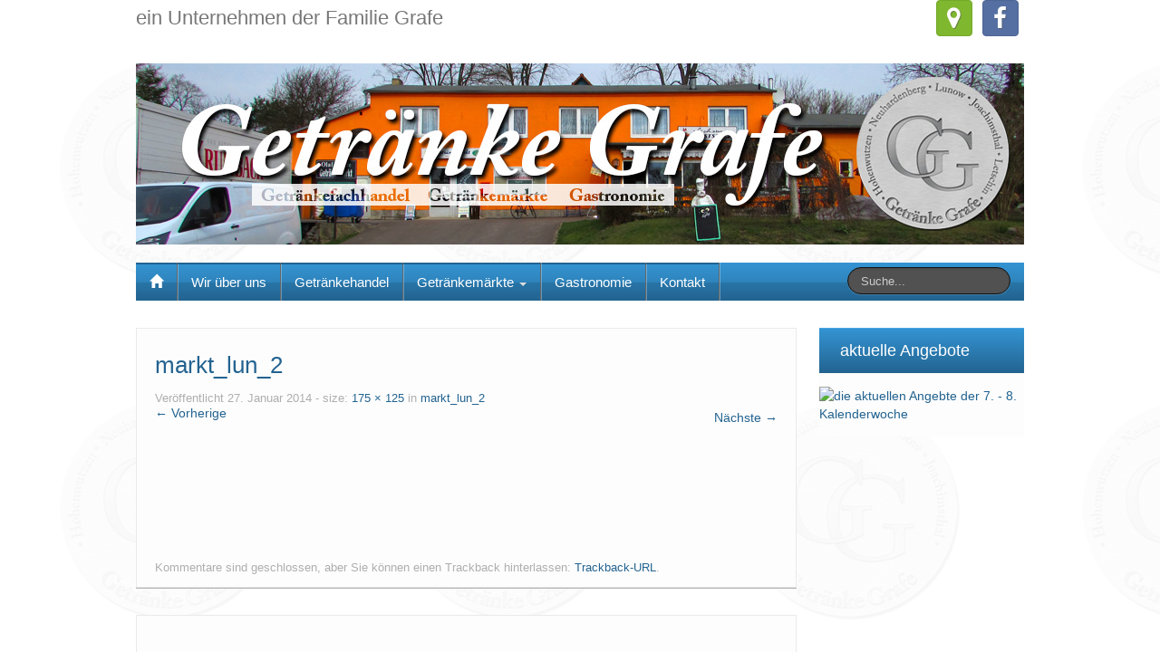

--- FILE ---
content_type: text/html; charset=UTF-8
request_url: http://www.xn--getrnke-grafe-efb.de/markt_lun_2/
body_size: 9093
content:
<!DOCTYPE html>
<!--[if lt IE 7]>
<html class="ie ie6 lte9 lte8 lte7" lang="de">
<![endif]-->
<!--[if IE 7]>
<html class="ie ie7 lte9 lte8 lte7" lang="de">
<![endif]-->
<!--[if IE 8]>
<html class="ie ie8 lte9 lte8" lang="de">
<![endif]-->
<!--[if IE 9]>
<html class="ie ie9" lang="de"> 
<![endif]-->
<!--[if gt IE 9]>  <html lang="de"> <![endif]-->
<!--[if !IE]>
<html lang="de">
<![endif]-->
<head>
	<meta charset="UTF-8" />
	<meta name="viewport" content="width=device-width" />
	
		
	<link rel="profile" href="http://gmpg.org/xfn/11" />
	<link rel="pingback" href="http://www.xn--getrnke-grafe-efb.de/xmlrpc.php" />
	
	<!-- IE6-8 support of HTML5 elements -->
	<!--[if lt IE 9]>
		<script src="http://www.xn--getrnke-grafe-efb.de/wp-content/themes/ifeaturepro5/inc/js/html5.js" type="text/javascript"></script>
	<![endif]-->
	
	<title>markt_lun_2 &#8211; Getränke Grafe</title>
<meta name='robots' content='max-image-preview:large' />
<link rel='dns-prefetch' href='//secure.gravatar.com' />
<link rel='dns-prefetch' href='//stats.wp.com' />
<link rel='dns-prefetch' href='//v0.wordpress.com' />
<link rel="alternate" type="application/rss+xml" title="Getränke Grafe &raquo; Feed" href="https://www.xn--getrnke-grafe-efb.de/feed/" />
<link rel="alternate" type="application/rss+xml" title="Getränke Grafe &raquo; Kommentar-Feed" href="https://www.xn--getrnke-grafe-efb.de/comments/feed/" />
			<link rel="shortcut icon" href="http://www.xn--getrnke-grafe-efb.de/wp-content/uploads/2014/01/favicon1.ico" type="image/x-icon"/>
		<link rel="alternate" type="application/rss+xml" title="Getränke Grafe &raquo; markt_lun_2-Kommentar-Feed" href="https://www.xn--getrnke-grafe-efb.de/feed/?attachment_id=115" />
<script type="text/javascript">
/* <![CDATA[ */
window._wpemojiSettings = {"baseUrl":"https:\/\/s.w.org\/images\/core\/emoji\/14.0.0\/72x72\/","ext":".png","svgUrl":"https:\/\/s.w.org\/images\/core\/emoji\/14.0.0\/svg\/","svgExt":".svg","source":{"concatemoji":"http:\/\/www.xn--getrnke-grafe-efb.de\/wp-includes\/js\/wp-emoji-release.min.js?ver=6.4.7"}};
/*! This file is auto-generated */
!function(i,n){var o,s,e;function c(e){try{var t={supportTests:e,timestamp:(new Date).valueOf()};sessionStorage.setItem(o,JSON.stringify(t))}catch(e){}}function p(e,t,n){e.clearRect(0,0,e.canvas.width,e.canvas.height),e.fillText(t,0,0);var t=new Uint32Array(e.getImageData(0,0,e.canvas.width,e.canvas.height).data),r=(e.clearRect(0,0,e.canvas.width,e.canvas.height),e.fillText(n,0,0),new Uint32Array(e.getImageData(0,0,e.canvas.width,e.canvas.height).data));return t.every(function(e,t){return e===r[t]})}function u(e,t,n){switch(t){case"flag":return n(e,"\ud83c\udff3\ufe0f\u200d\u26a7\ufe0f","\ud83c\udff3\ufe0f\u200b\u26a7\ufe0f")?!1:!n(e,"\ud83c\uddfa\ud83c\uddf3","\ud83c\uddfa\u200b\ud83c\uddf3")&&!n(e,"\ud83c\udff4\udb40\udc67\udb40\udc62\udb40\udc65\udb40\udc6e\udb40\udc67\udb40\udc7f","\ud83c\udff4\u200b\udb40\udc67\u200b\udb40\udc62\u200b\udb40\udc65\u200b\udb40\udc6e\u200b\udb40\udc67\u200b\udb40\udc7f");case"emoji":return!n(e,"\ud83e\udef1\ud83c\udffb\u200d\ud83e\udef2\ud83c\udfff","\ud83e\udef1\ud83c\udffb\u200b\ud83e\udef2\ud83c\udfff")}return!1}function f(e,t,n){var r="undefined"!=typeof WorkerGlobalScope&&self instanceof WorkerGlobalScope?new OffscreenCanvas(300,150):i.createElement("canvas"),a=r.getContext("2d",{willReadFrequently:!0}),o=(a.textBaseline="top",a.font="600 32px Arial",{});return e.forEach(function(e){o[e]=t(a,e,n)}),o}function t(e){var t=i.createElement("script");t.src=e,t.defer=!0,i.head.appendChild(t)}"undefined"!=typeof Promise&&(o="wpEmojiSettingsSupports",s=["flag","emoji"],n.supports={everything:!0,everythingExceptFlag:!0},e=new Promise(function(e){i.addEventListener("DOMContentLoaded",e,{once:!0})}),new Promise(function(t){var n=function(){try{var e=JSON.parse(sessionStorage.getItem(o));if("object"==typeof e&&"number"==typeof e.timestamp&&(new Date).valueOf()<e.timestamp+604800&&"object"==typeof e.supportTests)return e.supportTests}catch(e){}return null}();if(!n){if("undefined"!=typeof Worker&&"undefined"!=typeof OffscreenCanvas&&"undefined"!=typeof URL&&URL.createObjectURL&&"undefined"!=typeof Blob)try{var e="postMessage("+f.toString()+"("+[JSON.stringify(s),u.toString(),p.toString()].join(",")+"));",r=new Blob([e],{type:"text/javascript"}),a=new Worker(URL.createObjectURL(r),{name:"wpTestEmojiSupports"});return void(a.onmessage=function(e){c(n=e.data),a.terminate(),t(n)})}catch(e){}c(n=f(s,u,p))}t(n)}).then(function(e){for(var t in e)n.supports[t]=e[t],n.supports.everything=n.supports.everything&&n.supports[t],"flag"!==t&&(n.supports.everythingExceptFlag=n.supports.everythingExceptFlag&&n.supports[t]);n.supports.everythingExceptFlag=n.supports.everythingExceptFlag&&!n.supports.flag,n.DOMReady=!1,n.readyCallback=function(){n.DOMReady=!0}}).then(function(){return e}).then(function(){var e;n.supports.everything||(n.readyCallback(),(e=n.source||{}).concatemoji?t(e.concatemoji):e.wpemoji&&e.twemoji&&(t(e.twemoji),t(e.wpemoji)))}))}((window,document),window._wpemojiSettings);
/* ]]> */
</script>
<style id='wp-emoji-styles-inline-css' type='text/css'>

	img.wp-smiley, img.emoji {
		display: inline !important;
		border: none !important;
		box-shadow: none !important;
		height: 1em !important;
		width: 1em !important;
		margin: 0 0.07em !important;
		vertical-align: -0.1em !important;
		background: none !important;
		padding: 0 !important;
	}
</style>
<link rel='stylesheet' id='wp-block-library-css' href='http://www.xn--getrnke-grafe-efb.de/wp-includes/css/dist/block-library/style.min.css?ver=6.4.7' type='text/css' media='all' />
<style id='wp-block-library-inline-css' type='text/css'>
.has-text-align-justify{text-align:justify;}
</style>
<link rel='stylesheet' id='mediaelement-css' href='http://www.xn--getrnke-grafe-efb.de/wp-includes/js/mediaelement/mediaelementplayer-legacy.min.css?ver=4.2.17' type='text/css' media='all' />
<link rel='stylesheet' id='wp-mediaelement-css' href='http://www.xn--getrnke-grafe-efb.de/wp-includes/js/mediaelement/wp-mediaelement.min.css?ver=6.4.7' type='text/css' media='all' />
<style id='classic-theme-styles-inline-css' type='text/css'>
/*! This file is auto-generated */
.wp-block-button__link{color:#fff;background-color:#32373c;border-radius:9999px;box-shadow:none;text-decoration:none;padding:calc(.667em + 2px) calc(1.333em + 2px);font-size:1.125em}.wp-block-file__button{background:#32373c;color:#fff;text-decoration:none}
</style>
<style id='global-styles-inline-css' type='text/css'>
body{--wp--preset--color--black: #000000;--wp--preset--color--cyan-bluish-gray: #abb8c3;--wp--preset--color--white: #ffffff;--wp--preset--color--pale-pink: #f78da7;--wp--preset--color--vivid-red: #cf2e2e;--wp--preset--color--luminous-vivid-orange: #ff6900;--wp--preset--color--luminous-vivid-amber: #fcb900;--wp--preset--color--light-green-cyan: #7bdcb5;--wp--preset--color--vivid-green-cyan: #00d084;--wp--preset--color--pale-cyan-blue: #8ed1fc;--wp--preset--color--vivid-cyan-blue: #0693e3;--wp--preset--color--vivid-purple: #9b51e0;--wp--preset--gradient--vivid-cyan-blue-to-vivid-purple: linear-gradient(135deg,rgba(6,147,227,1) 0%,rgb(155,81,224) 100%);--wp--preset--gradient--light-green-cyan-to-vivid-green-cyan: linear-gradient(135deg,rgb(122,220,180) 0%,rgb(0,208,130) 100%);--wp--preset--gradient--luminous-vivid-amber-to-luminous-vivid-orange: linear-gradient(135deg,rgba(252,185,0,1) 0%,rgba(255,105,0,1) 100%);--wp--preset--gradient--luminous-vivid-orange-to-vivid-red: linear-gradient(135deg,rgba(255,105,0,1) 0%,rgb(207,46,46) 100%);--wp--preset--gradient--very-light-gray-to-cyan-bluish-gray: linear-gradient(135deg,rgb(238,238,238) 0%,rgb(169,184,195) 100%);--wp--preset--gradient--cool-to-warm-spectrum: linear-gradient(135deg,rgb(74,234,220) 0%,rgb(151,120,209) 20%,rgb(207,42,186) 40%,rgb(238,44,130) 60%,rgb(251,105,98) 80%,rgb(254,248,76) 100%);--wp--preset--gradient--blush-light-purple: linear-gradient(135deg,rgb(255,206,236) 0%,rgb(152,150,240) 100%);--wp--preset--gradient--blush-bordeaux: linear-gradient(135deg,rgb(254,205,165) 0%,rgb(254,45,45) 50%,rgb(107,0,62) 100%);--wp--preset--gradient--luminous-dusk: linear-gradient(135deg,rgb(255,203,112) 0%,rgb(199,81,192) 50%,rgb(65,88,208) 100%);--wp--preset--gradient--pale-ocean: linear-gradient(135deg,rgb(255,245,203) 0%,rgb(182,227,212) 50%,rgb(51,167,181) 100%);--wp--preset--gradient--electric-grass: linear-gradient(135deg,rgb(202,248,128) 0%,rgb(113,206,126) 100%);--wp--preset--gradient--midnight: linear-gradient(135deg,rgb(2,3,129) 0%,rgb(40,116,252) 100%);--wp--preset--font-size--small: 13px;--wp--preset--font-size--medium: 20px;--wp--preset--font-size--large: 36px;--wp--preset--font-size--x-large: 42px;--wp--preset--spacing--20: 0.44rem;--wp--preset--spacing--30: 0.67rem;--wp--preset--spacing--40: 1rem;--wp--preset--spacing--50: 1.5rem;--wp--preset--spacing--60: 2.25rem;--wp--preset--spacing--70: 3.38rem;--wp--preset--spacing--80: 5.06rem;--wp--preset--shadow--natural: 6px 6px 9px rgba(0, 0, 0, 0.2);--wp--preset--shadow--deep: 12px 12px 50px rgba(0, 0, 0, 0.4);--wp--preset--shadow--sharp: 6px 6px 0px rgba(0, 0, 0, 0.2);--wp--preset--shadow--outlined: 6px 6px 0px -3px rgba(255, 255, 255, 1), 6px 6px rgba(0, 0, 0, 1);--wp--preset--shadow--crisp: 6px 6px 0px rgba(0, 0, 0, 1);}:where(.is-layout-flex){gap: 0.5em;}:where(.is-layout-grid){gap: 0.5em;}body .is-layout-flow > .alignleft{float: left;margin-inline-start: 0;margin-inline-end: 2em;}body .is-layout-flow > .alignright{float: right;margin-inline-start: 2em;margin-inline-end: 0;}body .is-layout-flow > .aligncenter{margin-left: auto !important;margin-right: auto !important;}body .is-layout-constrained > .alignleft{float: left;margin-inline-start: 0;margin-inline-end: 2em;}body .is-layout-constrained > .alignright{float: right;margin-inline-start: 2em;margin-inline-end: 0;}body .is-layout-constrained > .aligncenter{margin-left: auto !important;margin-right: auto !important;}body .is-layout-constrained > :where(:not(.alignleft):not(.alignright):not(.alignfull)){max-width: var(--wp--style--global--content-size);margin-left: auto !important;margin-right: auto !important;}body .is-layout-constrained > .alignwide{max-width: var(--wp--style--global--wide-size);}body .is-layout-flex{display: flex;}body .is-layout-flex{flex-wrap: wrap;align-items: center;}body .is-layout-flex > *{margin: 0;}body .is-layout-grid{display: grid;}body .is-layout-grid > *{margin: 0;}:where(.wp-block-columns.is-layout-flex){gap: 2em;}:where(.wp-block-columns.is-layout-grid){gap: 2em;}:where(.wp-block-post-template.is-layout-flex){gap: 1.25em;}:where(.wp-block-post-template.is-layout-grid){gap: 1.25em;}.has-black-color{color: var(--wp--preset--color--black) !important;}.has-cyan-bluish-gray-color{color: var(--wp--preset--color--cyan-bluish-gray) !important;}.has-white-color{color: var(--wp--preset--color--white) !important;}.has-pale-pink-color{color: var(--wp--preset--color--pale-pink) !important;}.has-vivid-red-color{color: var(--wp--preset--color--vivid-red) !important;}.has-luminous-vivid-orange-color{color: var(--wp--preset--color--luminous-vivid-orange) !important;}.has-luminous-vivid-amber-color{color: var(--wp--preset--color--luminous-vivid-amber) !important;}.has-light-green-cyan-color{color: var(--wp--preset--color--light-green-cyan) !important;}.has-vivid-green-cyan-color{color: var(--wp--preset--color--vivid-green-cyan) !important;}.has-pale-cyan-blue-color{color: var(--wp--preset--color--pale-cyan-blue) !important;}.has-vivid-cyan-blue-color{color: var(--wp--preset--color--vivid-cyan-blue) !important;}.has-vivid-purple-color{color: var(--wp--preset--color--vivid-purple) !important;}.has-black-background-color{background-color: var(--wp--preset--color--black) !important;}.has-cyan-bluish-gray-background-color{background-color: var(--wp--preset--color--cyan-bluish-gray) !important;}.has-white-background-color{background-color: var(--wp--preset--color--white) !important;}.has-pale-pink-background-color{background-color: var(--wp--preset--color--pale-pink) !important;}.has-vivid-red-background-color{background-color: var(--wp--preset--color--vivid-red) !important;}.has-luminous-vivid-orange-background-color{background-color: var(--wp--preset--color--luminous-vivid-orange) !important;}.has-luminous-vivid-amber-background-color{background-color: var(--wp--preset--color--luminous-vivid-amber) !important;}.has-light-green-cyan-background-color{background-color: var(--wp--preset--color--light-green-cyan) !important;}.has-vivid-green-cyan-background-color{background-color: var(--wp--preset--color--vivid-green-cyan) !important;}.has-pale-cyan-blue-background-color{background-color: var(--wp--preset--color--pale-cyan-blue) !important;}.has-vivid-cyan-blue-background-color{background-color: var(--wp--preset--color--vivid-cyan-blue) !important;}.has-vivid-purple-background-color{background-color: var(--wp--preset--color--vivid-purple) !important;}.has-black-border-color{border-color: var(--wp--preset--color--black) !important;}.has-cyan-bluish-gray-border-color{border-color: var(--wp--preset--color--cyan-bluish-gray) !important;}.has-white-border-color{border-color: var(--wp--preset--color--white) !important;}.has-pale-pink-border-color{border-color: var(--wp--preset--color--pale-pink) !important;}.has-vivid-red-border-color{border-color: var(--wp--preset--color--vivid-red) !important;}.has-luminous-vivid-orange-border-color{border-color: var(--wp--preset--color--luminous-vivid-orange) !important;}.has-luminous-vivid-amber-border-color{border-color: var(--wp--preset--color--luminous-vivid-amber) !important;}.has-light-green-cyan-border-color{border-color: var(--wp--preset--color--light-green-cyan) !important;}.has-vivid-green-cyan-border-color{border-color: var(--wp--preset--color--vivid-green-cyan) !important;}.has-pale-cyan-blue-border-color{border-color: var(--wp--preset--color--pale-cyan-blue) !important;}.has-vivid-cyan-blue-border-color{border-color: var(--wp--preset--color--vivid-cyan-blue) !important;}.has-vivid-purple-border-color{border-color: var(--wp--preset--color--vivid-purple) !important;}.has-vivid-cyan-blue-to-vivid-purple-gradient-background{background: var(--wp--preset--gradient--vivid-cyan-blue-to-vivid-purple) !important;}.has-light-green-cyan-to-vivid-green-cyan-gradient-background{background: var(--wp--preset--gradient--light-green-cyan-to-vivid-green-cyan) !important;}.has-luminous-vivid-amber-to-luminous-vivid-orange-gradient-background{background: var(--wp--preset--gradient--luminous-vivid-amber-to-luminous-vivid-orange) !important;}.has-luminous-vivid-orange-to-vivid-red-gradient-background{background: var(--wp--preset--gradient--luminous-vivid-orange-to-vivid-red) !important;}.has-very-light-gray-to-cyan-bluish-gray-gradient-background{background: var(--wp--preset--gradient--very-light-gray-to-cyan-bluish-gray) !important;}.has-cool-to-warm-spectrum-gradient-background{background: var(--wp--preset--gradient--cool-to-warm-spectrum) !important;}.has-blush-light-purple-gradient-background{background: var(--wp--preset--gradient--blush-light-purple) !important;}.has-blush-bordeaux-gradient-background{background: var(--wp--preset--gradient--blush-bordeaux) !important;}.has-luminous-dusk-gradient-background{background: var(--wp--preset--gradient--luminous-dusk) !important;}.has-pale-ocean-gradient-background{background: var(--wp--preset--gradient--pale-ocean) !important;}.has-electric-grass-gradient-background{background: var(--wp--preset--gradient--electric-grass) !important;}.has-midnight-gradient-background{background: var(--wp--preset--gradient--midnight) !important;}.has-small-font-size{font-size: var(--wp--preset--font-size--small) !important;}.has-medium-font-size{font-size: var(--wp--preset--font-size--medium) !important;}.has-large-font-size{font-size: var(--wp--preset--font-size--large) !important;}.has-x-large-font-size{font-size: var(--wp--preset--font-size--x-large) !important;}
.wp-block-navigation a:where(:not(.wp-element-button)){color: inherit;}
:where(.wp-block-post-template.is-layout-flex){gap: 1.25em;}:where(.wp-block-post-template.is-layout-grid){gap: 1.25em;}
:where(.wp-block-columns.is-layout-flex){gap: 2em;}:where(.wp-block-columns.is-layout-grid){gap: 2em;}
.wp-block-pullquote{font-size: 1.5em;line-height: 1.6;}
</style>
<link rel='stylesheet' id='cntctfrm_form_style-css' href='http://www.xn--getrnke-grafe-efb.de/wp-content/plugins/contact-form-plugin/css/form_style.css?ver=4.2.8' type='text/css' media='all' />
<link rel='stylesheet' id='shortcode_style-css' href='http://www.xn--getrnke-grafe-efb.de/wp-content/themes/ifeaturepro5/elements/shortcodes/lib/css/shortcodes.css?ver=6.4.7' type='text/css' media='all' />
<link rel='stylesheet' id='dry_awp_theme_style-css' href='http://www.xn--getrnke-grafe-efb.de/wp-content/plugins/advanced-wp-columns/assets/css/awp-columns.css?ver=6.4.7' type='text/css' media='all' />
<style id='dry_awp_theme_style-inline-css' type='text/css'>
@media screen and (max-width: 1024px) {	.csColumn {		clear: both !important;		float: none !important;		text-align: center !important;		margin-left:  10% !important;		margin-right: 10% !important;		width: 80% !important;	}	.csColumnGap {		display: none !important;	}}
</style>
<link rel='stylesheet' id='tablepress-default-css' href='http://www.xn--getrnke-grafe-efb.de/wp-content/plugins/tablepress/css/build/default.css?ver=2.2.4' type='text/css' media='all' />
<link rel='stylesheet' id='elements_style-css' href='http://www.xn--getrnke-grafe-efb.de/wp-content/themes/ifeaturepro5/elements/lib/css/elements.css?ver=6.4.7' type='text/css' media='all' />
<link rel='stylesheet' id='jcarousel-skin-css' href='http://www.xn--getrnke-grafe-efb.de/wp-content/themes/ifeaturepro5/elements/lib/css/jcarousel/skin.css?ver=6.4.7' type='text/css' media='all' />
<link rel='stylesheet' id='bootstrap-style-css' href='http://www.xn--getrnke-grafe-efb.de/wp-content/themes/ifeaturepro5/cyberchimps/lib/bootstrap/css/bootstrap.min.css?ver=2.0.4' type='text/css' media='all' />
<link rel='stylesheet' id='bootstrap-responsive-style-css' href='http://www.xn--getrnke-grafe-efb.de/wp-content/themes/ifeaturepro5/cyberchimps/lib/bootstrap/css/bootstrap-responsive.min.css?ver=2.0.4' type='text/css' media='all' />
<link rel='stylesheet' id='font-awesome-css' href='http://www.xn--getrnke-grafe-efb.de/wp-content/plugins/elementor/assets/lib/font-awesome/css/font-awesome.min.css?ver=4.7.0' type='text/css' media='all' />
<link rel='stylesheet' id='cyberchimps_responsive-css' href='http://www.xn--getrnke-grafe-efb.de/wp-content/themes/ifeaturepro5/cyberchimps/lib/bootstrap/css/cyberchimps-responsive.min.css?ver=1.0' type='text/css' media='all' />
<link rel='stylesheet' id='core-style-css' href='http://www.xn--getrnke-grafe-efb.de/wp-content/themes/ifeaturepro5/cyberchimps/lib/css/core.css?ver=1.0' type='text/css' media='all' />
<link rel='stylesheet' id='style-css' href='http://www.xn--getrnke-grafe-efb.de/wp-content/themes/ifeaturepro5/style.css?ver=1.0' type='text/css' media='all' />
<link rel='stylesheet' id='skin-style-css' href='http://www.xn--getrnke-grafe-efb.de/wp-content/themes/ifeaturepro5/inc/css/skins/dblue.css?ver=1.0' type='text/css' media='all' />
<link rel='stylesheet' id='jetpack_css-css' href='http://www.xn--getrnke-grafe-efb.de/wp-content/plugins/jetpack/css/jetpack.css?ver=13.0.1' type='text/css' media='all' />
<script type="text/javascript" src="http://www.xn--getrnke-grafe-efb.de/wp-includes/js/jquery/jquery.min.js?ver=3.7.1" id="jquery-core-js"></script>
<script type="text/javascript" src="http://www.xn--getrnke-grafe-efb.de/wp-includes/js/jquery/jquery-migrate.min.js?ver=3.4.1" id="jquery-migrate-js"></script>
<script type="text/javascript" src="http://www.xn--getrnke-grafe-efb.de/wp-content/themes/ifeaturepro5/cyberchimps/lib/js/gallery-lightbox.min.js?ver=1.0" id="gallery-lightbox-js"></script>
<script type="text/javascript" src="http://www.xn--getrnke-grafe-efb.de/wp-content/themes/ifeaturepro5/cyberchimps/lib/js/jquery.slimbox.min.js?ver=1.0" id="slimbox-js"></script>
<script type="text/javascript" src="http://www.xn--getrnke-grafe-efb.de/wp-content/themes/ifeaturepro5/cyberchimps/lib/js/jquery.jcarousel.min.js?ver=1.0" id="jcarousel-js"></script>
<script type="text/javascript" src="http://www.xn--getrnke-grafe-efb.de/wp-content/themes/ifeaturepro5/cyberchimps/lib/js/jquery.mobile.custom.min.js?ver=6.4.7" id="jquery-mobile-touch-js"></script>
<script type="text/javascript" src="http://www.xn--getrnke-grafe-efb.de/wp-content/themes/ifeaturepro5/cyberchimps/lib/js/swipe-call.min.js?ver=6.4.7" id="slider-call-js"></script>
<script type="text/javascript" src="http://www.xn--getrnke-grafe-efb.de/wp-content/themes/ifeaturepro5/cyberchimps/lib/js/core.min.js?ver=6.4.7" id="core-js-js"></script>
<script type="text/javascript" src="http://www.xn--getrnke-grafe-efb.de/wp-content/themes/ifeaturepro5/cyberchimps/lib/js/video.min.js?ver=6.4.7" id="video-js"></script>
<link rel="https://api.w.org/" href="https://www.xn--getrnke-grafe-efb.de/wp-json/" /><link rel="alternate" type="application/json" href="https://www.xn--getrnke-grafe-efb.de/wp-json/wp/v2/media/115" /><link rel="EditURI" type="application/rsd+xml" title="RSD" href="https://www.xn--getrnke-grafe-efb.de/xmlrpc.php?rsd" />
<meta name="generator" content="WordPress 6.4.7" />
<link rel='shortlink' href='https://wp.me/a4icts-1R' />
<link rel="alternate" type="application/json+oembed" href="https://www.xn--getrnke-grafe-efb.de/wp-json/oembed/1.0/embed?url=https%3A%2F%2Fwww.xn--getrnke-grafe-efb.de%2Fmarkt_lun_2%2F" />
<link rel="alternate" type="text/xml+oembed" href="https://www.xn--getrnke-grafe-efb.de/wp-json/oembed/1.0/embed?url=https%3A%2F%2Fwww.xn--getrnke-grafe-efb.de%2Fmarkt_lun_2%2F&#038;format=xml" />
	<style>img#wpstats{display:none}</style>
		
	<style type="text/css">


		/* for existing h1 */
		h1, h1.entry-title, .entry-content > h1,#twitter_bar a, .entry-summary > h1, .page-title
		{
			font-size:26px !important;
		}
				#twitter_bar small a { 
			font-size:18px !important; 
		}
		#twitter_bar .twitter-followers a{
			font-size:18px !important; 
		}
				#twitter_bar p.tweet {
			font-size:14px;
			font-family:Arial, Helvetica, sans-serif		}

		/* for existing h2 */
		#magazine .post-title,
		header#cc-header h2.site-description,
		.site-title, .box-widget-title, h2.entry-title, .cyberchimps-product-title, .respond-title, .comments-title, #portfolio_pro_section h2, .entry-content > h2, h2, .entry-summary > h2
		{
			font-size:22px !important;
		}


		/* for existing h3 */
		.widget-title, .entry-content > h3, h3, .comment-reply-title, .entry-summary > h3
		{
			font-size:18px !important;
		}

	</style>
<style type="text/css">.ie8 .container {max-width: 1020px;width:auto;}</style><style type="text/css">

</style>
<meta name="generator" content="Elementor 3.18.3; features: e_dom_optimization, e_optimized_assets_loading, additional_custom_breakpoints, block_editor_assets_optimize, e_image_loading_optimization; settings: css_print_method-external, google_font-enabled, font_display-auto">

	<style type="text/css">
		body {
		background-image: url('http://www.xn--getrnke-grafe-efb.de/wp-content/uploads/2014/01/logo_back1.png'); background-repeat: repeat; background-position: top left; background-attachment: fixed;		}
	</style>
	

<!-- Jetpack Open Graph Tags -->
<meta property="og:type" content="article" />
<meta property="og:title" content="markt_lun_2" />
<meta property="og:url" content="https://www.xn--getrnke-grafe-efb.de/markt_lun_2/" />
<meta property="og:description" content="Besuche den Beitrag für mehr Info." />
<meta property="article:published_time" content="2014-01-27T21:09:09+00:00" />
<meta property="article:modified_time" content="2014-01-27T21:09:09+00:00" />
<meta property="og:site_name" content="Getränke Grafe" />
<meta property="og:image" content="https://www.xn--getrnke-grafe-efb.de/wp-content/uploads/2014/01/markt_lun_2.jpg" />
<meta property="og:image:alt" content="" />
<meta property="og:locale" content="de_DE" />
<meta name="twitter:text:title" content="markt_lun_2" />
<meta name="twitter:image" content="https://www.xn--getrnke-grafe-efb.de/wp-content/uploads/2018/02/cropped-logo_gg_neu-e1518250230866-270x270.png" />
<meta name="twitter:card" content="summary" />
<meta name="twitter:description" content="Besuche den Beitrag für mehr Info." />

<!-- End Jetpack Open Graph Tags -->
	<style type="text/css" media="all">
		
		
			</style>

		<style type="text/css" media="all">
						body {
			 font-size : 14px;
			 font-family : Arial, Helvetica, sans-serif;
			 font-weight : normal;
						}

												.container {
			 max-width : 1020px;
						}

			
								h1 {
						font-family : "Fira Sans", sans-serif;
						font-size : 26px;
						font-weight : Normal;
												}
            					h2 {
						font-family : "Fira Sans", sans-serif;
						font-size : 22px;
						font-weight : Normal;
												}
            					h3 {
						font-family : "Fira Sans", sans-serif;
						font-size : 18px;
						font-weight : Normal;
												}
			
		</style>
		<link rel="icon" href="https://www.xn--getrnke-grafe-efb.de/wp-content/uploads/2018/02/cropped-logo_gg_neu-e1518250230866-32x32.png" sizes="32x32" />
<link rel="icon" href="https://www.xn--getrnke-grafe-efb.de/wp-content/uploads/2018/02/cropped-logo_gg_neu-e1518250230866-192x192.png" sizes="192x192" />
<link rel="apple-touch-icon" href="https://www.xn--getrnke-grafe-efb.de/wp-content/uploads/2018/02/cropped-logo_gg_neu-e1518250230866-180x180.png" />
<meta name="msapplication-TileImage" content="https://www.xn--getrnke-grafe-efb.de/wp-content/uploads/2018/02/cropped-logo_gg_neu-e1518250230866-270x270.png" />
</head>

<body class="attachment attachment-template-default single single-attachment postid-115 attachmentid-115 attachment-jpeg custom-background cc-responsive elementor-default">
	
<!-- ******************* Top Header ******************** -->

<!-- ********************** Header ******************** -->
<div id="header_section">
<div id="header_section" class="container-full-width">
	
	<div class="container">
		
				
			<div class="container-fluid">	
				
					<header id="cc-header" class="row-fluid">
		<div class="span7">
			<h2 class="site-description">ein Unternehmen der Familie Grafe</h2>
		</div>

		<div id="register" class="span5">
				<div id="social">
		<div class="legacy-icons">
			<a href="https://www.facebook.com/GetraenkeGrafe/" target="_blank" title="Getränke Grafe Facebook" class="symbol facebook"></a><a href="https://www.google.de/maps/place/Gaststtte+FuchsbauGetrnkefachhandel+Olaf+Grafe/@52.835947,14.121367,15z/data=!4m2!3m1!1s0x0:0xc44227da3d726e47?sa=X&#038;ved=0ahUKEwjG0quW-aDZAhXJORQKHbEjA1wQ_BIIdTAN" target="_blank" title="Getränke Grafe Google Maps" class="symbol map"></a>		</div>
	</div>

		</div>
	</header>
	<header id="cc-header" class="row-fluid">
		<div id="banner">
							<a href=""><img src="http://www.xn--getrnke-grafe-efb.de/wp-content/uploads/2016/02/160216_banner.jpg" alt=""></a>
								</div>
	</header>
			
			</div><!-- container fluid -->
	
	</div><!-- container -->

</div><!-- container full width -->
	

<!-- ******************** Menu *********************** -->

<div class="container-full-width" id="main_navigation">
	<div class="container">
		<div class="container-fluid">
			<nav id="navigation" role="navigation">
		      <div class="main-navigation navbar navbar-inverse">
		        <div class="navbar-inner">
		        	<div class="container">
		          			  					<div class="nav-collapse collapse" aria-expanded="true">
		            		          		<div class="menu-hauptmenue-container"><ul id="menu-hauptmenue" class="nav"><li id="menu-item-ifeature-home"><a href="https://www.xn--getrnke-grafe-efb.de"><span class="glyphicon glyphicon-home"></span></a></li><li id="menu-item-85" class="menu-item menu-item-type-post_type menu-item-object-page menu-item-85"><a href="https://www.xn--getrnke-grafe-efb.de/wirueberuns/">Wir über uns</a></li>
<li id="menu-item-84" class="menu-item menu-item-type-post_type menu-item-object-page menu-item-84"><a href="https://www.xn--getrnke-grafe-efb.de/getraenkehandel/">Getränkehandel</a></li>
<li id="menu-item-83" class="menu-item menu-item-type-post_type menu-item-object-page menu-item-has-children dropdown menu-item-83" data-dropdown="dropdown"><a href="https://www.xn--getrnke-grafe-efb.de/getraenkemaerkte/" class="dropdown-toggle">Getränkemärkte <b class="caret"></b> </a>
<ul class="dropdown-menu">
	<li id="menu-item-82" class="menu-item menu-item-type-post_type menu-item-object-page menu-item-82"><a href="https://www.xn--getrnke-grafe-efb.de/markthwz/">Getränkemarkt Hohenwutzen</a></li>
	<li id="menu-item-81" class="menu-item menu-item-type-post_type menu-item-object-page menu-item-81"><a href="https://www.xn--getrnke-grafe-efb.de/marktneuhardenberg/">Getränkemarkt Neuhardenberg</a></li>
	<li id="menu-item-80" class="menu-item menu-item-type-post_type menu-item-object-page menu-item-80"><a href="https://www.xn--getrnke-grafe-efb.de/marktlunow/">Getränkemarkt Lunow</a></li>
	<li id="menu-item-79" class="menu-item menu-item-type-post_type menu-item-object-page menu-item-79"><a href="https://www.xn--getrnke-grafe-efb.de/marktjothal/">Getränkemarkt Joachimsthal</a></li>
	<li id="menu-item-245" class="menu-item menu-item-type-post_type menu-item-object-page menu-item-245"><a href="https://www.xn--getrnke-grafe-efb.de/marktletschin/">Getränkemarkt Letschin</a></li>
</ul>
</li>
<li id="menu-item-78" class="menu-item menu-item-type-post_type menu-item-object-page menu-item-78"><a href="https://www.xn--getrnke-grafe-efb.de/gastronomie/">Gastronomie</a></li>
<li id="menu-item-76" class="menu-item menu-item-type-post_type menu-item-object-page menu-item-76"><a href="https://www.xn--getrnke-grafe-efb.de/kontakt/">Kontakt</a></li>
</ul></div>					
																			
											<form method="get"  id="searchform" class="navbar-search pull-right" action="https://www.xn--getrnke-grafe-efb.de/" role="search">
	<input type="text" class="search-query input-medium" name="s" placeholder="Suche..." />
</form>
<div class="clear"></div>										
															      
						      									</div><!-- collapse -->
									
						            <!-- .btn-navbar is used as the toggle for collapsed navbar content -->
						            <a class="btn btn-navbar" data-toggle="collapse" data-target=".nav-collapse">
						              <span class="icon-bar"></span>
						              <span class="icon-bar"></span>
						              <span class="icon-bar"></span>
						            </a>
						      		          </div><!-- container -->
		        </div><!-- .navbar-inner .row-fluid -->
		      </div><!-- main-navigation navbar -->
			</nav><!-- #navigation -->
		</div><!-- container fluid -->
	</div><!-- container -->
</div><!-- container full width -->
	</div>
	
	<div id="image_page" class="container-full-width">

		<div class="container">

			<div class="container-fluid">

				
				<div id="container" class="row-fluid">

					
					<div id="content" class=" span9 content-sidebar-right">

						
						
							<article id="post-115" class="post-115 attachment type-attachment status-inherit hentry">
								<header class="entry-header">
									<h1 class="entry-title">markt_lun_2</h1>

									<div class="entry-meta">
										Veröffentlicht <span class="entry-date"><time class="entry-date" datetime="2014-01-27T23:09:09+01:00">27. Januar 2014</time></span> - size: <a href="https://www.xn--getrnke-grafe-efb.de/wp-content/uploads/2014/01/markt_lun_2.jpg" title="Link to full-size image">175 &times; 125</a> in <a href="https://www.xn--getrnke-grafe-efb.de/markt_lun_2/" title="Return to markt_lun_2" rel="gallery">markt_lun_2</a>																			</div>
									<!-- .entry-meta -->

									<nav id="image-navigation" class="row-fluid">
										<div class="span6">
											<div class="previous-image"><a href='https://www.xn--getrnke-grafe-efb.de/markt_lun_1/'>&larr; Vorherige</a></div>
										</div>
										<div class="span6">
											<div class="next-image alignright"><a href='https://www.xn--getrnke-grafe-efb.de/markt_lun_3/'>Nächste &rarr;</a></div>
										</div>
									</nav>
									<!-- #image-navigation -->
								</header>
								<!-- .entry-header -->

								<div class="entry-content">

									<div class="entry-attachment">
										<div class="attachment">

											<a href="" title="markt_lun_2" rel="attachment"><img width="175" height="125" src="https://www.xn--getrnke-grafe-efb.de/wp-content/uploads/2014/01/markt_lun_2.jpg" class="attachment-1200x1200 size-1200x1200" alt="" decoding="async" /></a>
										</div>
										<!-- .attachment -->

																			</div>
									<!-- .entry-attachment -->

																		
								</div>
								<!-- .entry-content -->

																<div class="row-fluid gallery-pagination">
									<div class="span6 previous-image">
																					<a href="https://www.xn--getrnke-grafe-efb.de/markt_lun_3/"><img width="150" height="125" src="https://www.xn--getrnke-grafe-efb.de/wp-content/uploads/2014/01/markt_lun_3-150x125.jpg" class="attachment-thumbnail size-thumbnail" alt="" decoding="async" /></a>
																			</div>
									<!-- span6 -->

									<div class="span6 next-image">
																					<a href="https://www.xn--getrnke-grafe-efb.de/markt_lun_1/"><img width="150" height="125" src="https://www.xn--getrnke-grafe-efb.de/wp-content/uploads/2014/01/markt_lun_1-150x125.jpg" class="attachment-thumbnail size-thumbnail" alt="" decoding="async" /></a>
																			</div>
									<!-- span6 -->
								</div>
								<!-- row fluid -->
								

								<footer class="entry-meta">
																			Kommentare sind geschlossen, aber Sie können einen Trackback hinterlassen: <a class="trackback-link" href="https://www.xn--getrnke-grafe-efb.de/markt_lun_2/trackback/" title="Trackback URL for your post" rel="trackback">Trackback-URL</a>.																										</footer>
								<!-- .entry-meta -->
							</article><!-- #post-115 -->

							

	<div id="comments" class="comments-area">

	
	
	
	
</div><!-- #comments .comments-area -->
						
						
					</div>
					<!-- #content -->

					
<div id="secondary" class="widget-area span3">
	
		
	<div id="sidebar">
	<aside id="widget_sp_image-2" class="widget-container widget_sp_image"><h3 class="widget-title">aktuelle Angebote</h3><a href="http://www.getränke-grafe.de/service/" target="_blank" class="widget_sp_image-image-link" title="aktuelle Angebote"><img width="150" height="212" alt="die aktuellen Angebte der 7. - 8. Kalenderwoche" class="attachment-full" style="max-width: 100%;" src="https://www.xn--getrnke-grafe-efb.de/wp-content/uploads/2018/02/180212-Angebot.jpg" /></a></aside>	</div><!-- #sidebar -->
	
		
</div><!-- #secondary .widget-area .span3 -->
				</div>
				<!-- #container .row-fluid-->

				
			</div>
			<!--container fluid -->

		</div>
		<!-- container -->

	</div><!-- container full width -->

 

<div id="footer_widgets_wrapper" class="container-full-width">
  <div id="footer_wrapper" class="container">
    <div id="wrapper" class="container-fluid">
    
        
    <div id="footer-widgets" class="row-fluid">
      <div id="footer-widget-container" class="span12">
        <div class="row-fluid">
          <aside id="pages-2" class="widget-container span3 widget_pages"><h3 class="widget-title">Seiten</h3>
			<ul>
				<li class="page_item page-item-53"><a href="https://www.xn--getrnke-grafe-efb.de/wirueberuns/">Wir über uns</a></li>
<li class="page_item page-item-55"><a href="https://www.xn--getrnke-grafe-efb.de/getraenkehandel/">Getränkehandel</a></li>
<li class="page_item page-item-67 page_item_has_children"><a href="https://www.xn--getrnke-grafe-efb.de/gastronomie/">Gastronomie</a>
<ul class='children'>
	<li class="page_item page-item-782"><a href="https://www.xn--getrnke-grafe-efb.de/gastronomie/wlan/">WLAN Nutzungsbedingungen</a></li>
</ul>
</li>
<li class="page_item page-item-69"><a href="https://www.xn--getrnke-grafe-efb.de/service/">Service</a></li>
<li class="page_item page-item-71"><a href="https://www.xn--getrnke-grafe-efb.de/kontakt/">Kontakt</a></li>
<li class="page_item page-item-716"><a href="https://www.xn--getrnke-grafe-efb.de/impressum/">Impressum</a></li>
			</ul>

			</aside><aside id="pages-3" class="widget-container span3 widget_pages"><h3 class="widget-title">Getränkemärkte</h3>
			<ul>
				<li class="page_item page-item-59"><a href="https://www.xn--getrnke-grafe-efb.de/markthwz/">Getränkemarkt Hohenwutzen</a></li>
<li class="page_item page-item-61"><a href="https://www.xn--getrnke-grafe-efb.de/marktneuhardenberg/">Getränkemarkt Neuhardenberg</a></li>
<li class="page_item page-item-63"><a href="https://www.xn--getrnke-grafe-efb.de/marktlunow/">Getränkemarkt Lunow</a></li>
<li class="page_item page-item-65"><a href="https://www.xn--getrnke-grafe-efb.de/marktjothal/">Getränkemarkt Joachimsthal</a></li>
<li class="page_item page-item-243"><a href="https://www.xn--getrnke-grafe-efb.de/marktletschin/">Getränkemarkt Letschin</a></li>
			</ul>

			</aside><aside id="text-2" class="widget-container span3 widget_text"><h3 class="widget-title">Kontakt</h3>			<div class="textwidget"><p>Getränkefachhandel & Getränkemärkte<br />
Olaf Grafe<br />
Neuglietzener Str. 36<br />
16259 Bad Freienwalde<br />
Tel.: (033368) 283<br />
<a href="mailto:info@getraenke-grafe.de">Email senden</a></p>
</div>
		</aside>         </div><!-- .row-fluid -->
      </div><!-- #footer-widget-container -->
    </div><!-- #footer-widgets .row-fluid  -->
    
        
    	
    
        
    </div><!-- #wrapper .container-fluid -->
  </div><!-- footer wrapper -->
</div><!-- footer widgets wrapper -->

        
  	<div class="container-full-width" id="after_footer">
		<div class="container">
			<div class="container-fluid">
				<footer class="site-footer row-fluid">
					<div class="span6">
						<div id="credit">
							
						</div>
					</div>
					<!-- Adds the afterfooter copyright area -->
					<div class="span6">
												<div id="copyright">
							© 2016 Getränke Grafe						</div>
					</div>
				</footer>
				<!-- row-fluid -->
			</div>
			<!-- .container-fluid-->
		</div>
		<!-- .container -->
	</div>    <!-- #after_footer -->
    

  
    

  
    

<script type="text/javascript" src="http://www.xn--getrnke-grafe-efb.de/wp-content/themes/ifeaturepro5/elements/lib/js/jquery.elastislide.min.js?ver=1" id="elastislide-js"></script>
<script type="text/javascript" src="http://www.xn--getrnke-grafe-efb.de/wp-content/themes/ifeaturepro5/elements/lib/js/elements.min.js?ver=2013.12.12" id="elements_js-js"></script>
<script type="text/javascript" src="http://www.xn--getrnke-grafe-efb.de/wp-content/themes/ifeaturepro5/cyberchimps/lib/bootstrap/js/bootstrap.min.js?ver=2.0.4" id="bootstrap-js-js"></script>
<script type="text/javascript" src="http://www.xn--getrnke-grafe-efb.de/wp-content/themes/ifeaturepro5/cyberchimps/lib/js/retina-1.1.0.min.js?ver=1.1.0" id="retina-js-js"></script>
<script type="text/javascript" src="http://www.xn--getrnke-grafe-efb.de/wp-includes/js/comment-reply.min.js?ver=6.4.7" id="comment-reply-js" async="async" data-wp-strategy="async"></script>
<script defer type="text/javascript" src="https://stats.wp.com/e-202603.js" id="jetpack-stats-js"></script>
<script type="text/javascript" id="jetpack-stats-js-after">
/* <![CDATA[ */
_stq = window._stq || [];
_stq.push([ "view", JSON.parse("{\"v\":\"ext\",\"blog\":\"63443202\",\"post\":\"115\",\"tz\":\"1\",\"srv\":\"www.xn--getrnke-grafe-efb.de\",\"j\":\"1:13.0.1\"}") ]);
_stq.push([ "clickTrackerInit", "63443202", "115" ]);
/* ]]> */
</script>

</body>
</html>
